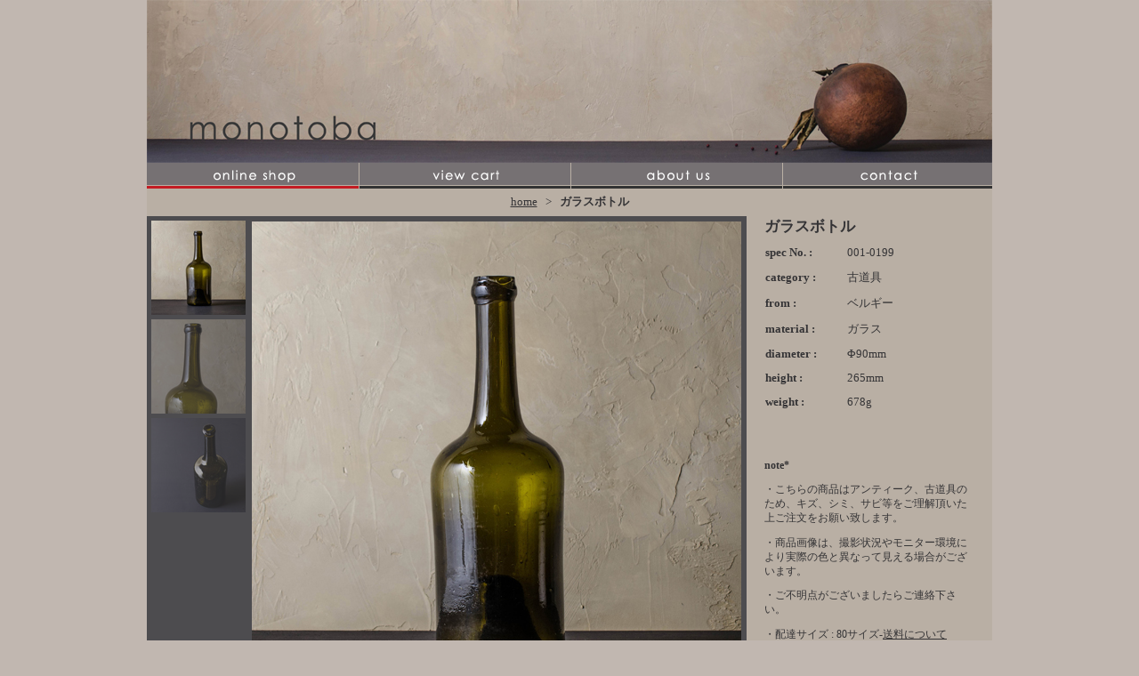

--- FILE ---
content_type: text/html
request_url: http://www.monotoba.jp/antique/antique109.html
body_size: 2800
content:
<!DOCTYPE html PUBLIC "-//W3C//DTD XHTML 1.0 Transitional//EN"
	"http://www.w3.org/TR/xhtml1/DTD/xhtml1-transitional.dtd">
	
<html xmlns="http://www.w3.org/1999/xhtml" xml:lang="ja" lang="ja">
<head>
<meta http-equiv="Content-Type" content="text/html; charset=UTF-8" />
<meta http-equiv="Content-Language" content="ja,en" />
<meta http-equiv="Content-Style-Type" content="text/css" />
<meta http-equiv="Content-Script-Type" content="text/javascript" />
<meta name="google-site-verification" content="HGH5ptVXLGPFdk5jtgvpPV4s1Lb4oMwApXO392XeTec" />

<title>古道具・ガラスボトル | アンティーク雑貨・monotoba</title>

<meta name="description" content="時を経てあるアンティーク雑貨と古道具を中心に、ガラス・金属・木・石・陶磁器などの素材を使ったインテリア雑貨を販売しています。" />
<meta name="keywords" content="アンティーク雑貨,古道具,インテリア雑貨" />

<link rel="stylesheet" type="text/css" href="../css/mystyle.css" />
<link rel="stylesheet" href="../css/galleriffic-2.css" type="text/css" />
<link rel="apple-touch-icon-precomposed" href="../アイコン.png" />
<link rel="shortcut icon" href="../favicon.ico" />
<script type="text/javascript" src="../js/jquery-1.3.2.js"></script>
<script type="text/javascript" src="../js/jquery.galleriffic.js"></script>
<script type="text/javascript" src="../js/jquery.opacityrollover.js"></script>
<script type="text/javascript" src="../js/galleryinfo.js"></script>
		
</head>

<body>
<div class="cont">

 <div id="header">
  <h1><a href="http://www.monotoba.jp/" onfocus="this.blur();"><img src="../headphoto.jpg" alt="アンティーク雑貨通販・monotoba" width="950" height="183" /></a></h1>
 
  <ul id="navi">
   <li class="navi1"><a href="http://www.monotoba.jp/" onfocus="this.blur();">online shop</a></li>
   <li class="navi2" title="カートを見る"><a href="http://cart.ec-sites.jp/cart_step2/pc/kago/es_shop_id/2329/" onfocus="this.blur();">view cart</a></li>
   <li class="navi3"><a href="../info.html" onfocus="this.blur();">about us</a></li>
   <li class="navi4" title="お問い合わせ"><a href="https://cart.ec-sites.jp/cart_step2/shop-inquery/top/shid/2329/" target="_blank" onfocus="this.blur();">contact</a></li>
  </ul>
 </div>
 


 <div id="main">
 
  <div class="road">
    <p><a href="http://www.monotoba.jp/" onfocus="this.blur();">home</a>
       &nbsp; 
       &gt;
       &nbsp; 
       <strong>ガラスボトル</strong>
   </p>  
  </div>

		<div id="page">
			<div id="container">

				<!-- Start Advanced Gallery Html Containers -->
				<div id="gallery" class="content">
					
					<div class="slideshow-container">
						<div id="loading" class="loader"></div>
						<div id="slideshow" class="slideshow"></div>
					</div>
					
				</div>
				<div id="thumbs" class="navigation">
					<ul class="thumbs noscript">
						<li>
							<a class="thumb" name="leaf" href="../photo/box109/01_199_01L.jpg" title="ガラスボトル-1" onfocus="this.blur();">
								<img src="../photo/box109/01_199_01S.jpg" alt="古道具のガラスボトル-1" />
							</a>
						</li>

						<li>
							<a class="thumb" name="leaf" href="../photo/box109/01_199_02L.jpg" title="ガラスボトル-2" onfocus="this.blur();">
								<img src="../photo/box109/01_199_02S.jpg" alt="古道具のガラスボトル-2" />
							</a>
						</li>

						<li>
							<a class="thumb" name="leaf" href="../photo/box109/01_199_03L.jpg" title="ガラスボトル-3" onfocus="this.blur();">
								<img src="../photo/box109/01_199_03S.jpg" alt="古道具のガラスボトル-3" />
							</a>
						</li>
																		
					</ul>
				</div>
				<div style="clear: both;"></div>
			</div>
		</div>
		
		<div id="spec">
		   <h2>ガラスボトル</h2>
		   
		   <table cellspacing="10">
             <tr><th>spec No. :</th><td>001-0199</td></tr>
		     <tr><th>category :</th><td>古道具</td></tr>
		     <tr><th>from :</th><td>ベルギー</td></tr>
		     <tr><th>material :</th><td>ガラス</td></tr>
		     <tr><th>diameter :</th><td>Φ90mm</td></tr>

		     <tr><th>height :</th><td>265mm</td></tr>
		     <tr><th>weight :</th><td>678g</td></tr>
		   </table>
		 </div>
		 <div id="note">
		   <p><strong>note*</strong></p>
		   <p>・こちらの商品はアンティーク、古道具のため、キズ、シミ、サビ等をご理解頂いた上ご注文をお願い致します。</p>
		   <p>・商品画像は、撮影状況やモニター環境により実際の色と異なって見える場合がございます。</p>
		   <p>・ご不明点がございましたらご連絡下さい。</p>
		   <p>・配達サイズ : 80サイズ-<a href="http://cart.ec-sites.jp/cart_step2/notice/ship/shop_id/2329/ " target="_blank" onfocus="this.blur();">送料について</a></p>
		   
	    </div>
		
	    <div id="price">
		   <table>
		     <tr><th>price:</th><td><strong>8,300円（税込）</strong></td></tr>
		   </table>
		</div>
		   
		<div id="cartbutton">
             <form method="post" action="http://cart.ec-sites.jp/cart_step2/pc/pk00/" id="add">
               <input type="hidden" name="es_item_qty" value="1" />
               <input type="hidden" name="es_charset" value="sjis" />
               
               <input type="hidden" name="es_item_id" value="121" />
               <input type="hidden" name="es_shop_id" value="2329" />
               <input type="hidden" name="es_stock_attr_flag" value="2" />
               
               <input type="image" name="es_submit" src="../css/01_add_to_cart_black.gif"
                onmouseover="this.src='../css/02_add_to_cart_red.gif'"
                onmouseout="this.src='../css/01_add_to_cart_black.gif'"
                alt="カートに入れる"
                title="カートへ入れる" />
             </form>
	    </div>

 
  <div class="road">
    <p><a href="http://www.monotoba.jp/" onfocus="this.blur();">home</a>
       &nbsp; 
       &gt;
       &nbsp; 
       <strong>ガラスボトル</strong>
   </p>  
  </div>
  
 </div>
  



 <div id="footer">
   <ul id="siteinfo">
      <li><a href="http://cart.ec-sites.jp/cart_step2/notice/privacy/shop_id/2329/" target="_blank" onfocus="this.blur();">プライバシーポリシー</a></li>
      <li><a href="http://cart.ec-sites.jp/cart_step2/notice/trans/shop_id/2329/" target="_blank" onfocus="this.blur();">お支払方法について</a></li>
      <li><a href="http://cart.ec-sites.jp/cart_step2/notice/ship/shop_id/2329/ " target="_blank" onfocus="this.blur();">配送方法、送料について</a></li>
      <li><a href="http://cart.ec-sites.jp/cart_step2/notice/trans/shop_id/2329/" target="_blank" onfocus="this.blur();">特定商取引法に基づく表示</a></li>
   </ul>   
 </div>
 
</div>


<script>
  (function(i,s,o,g,r,a,m){i['GoogleAnalyticsObject']=r;i[r]=i[r]||function(){
  (i[r].q=i[r].q||[]).push(arguments)},i[r].l=1*new Date();a=s.createElement(o),
  m=s.getElementsByTagName(o)[0];a.async=1;a.src=g;m.parentNode.insertBefore(a,m)
  })(window,document,'script','//www.google-analytics.com/analytics.js','ga');

  ga('create', 'UA-44606658-1', 'monotoba.jp');
  ga('send', 'pageview');

</script>

  </body>
</html>


--- FILE ---
content_type: text/css
request_url: http://www.monotoba.jp/css/mystyle.css
body_size: 2347
content:

/*-------------------------
	
	General Styles
	
--------------------------*/

body {
  margin: 0;
  padding: 0;
  color: rgb(53, 52, 54);
  background: rgb(193, 183, 176);
  text-align: center;
  font-family: "century gothic","verdana",;
}

a{
  text-decoration: none;
  outline:none;
}



a, a:visited {
  text-decoration:none;
  outline:none;
  color:rgb(53, 52, 54);
}


div.cont {
  width: 950px;
  background-color: rgb(185, 175, 164);
  text-align: left;
  margin: 0 auto;
  padding: 0;  
}

a img { border: none; }

/*----------------------------

	Headers & Footers
	
-----------------------------*/

h1 {
  background-color: whitesmoke;
  height: 183px;
  width: 950px;
  margin: 0;
  padding: 0;
}


div#footer ul#siteinfo  {
  text-align: center;
  font-size: 80%;
  border-top: 1px solid rgb(53, 52, 54);
  margin: 0px 8px 4px 8px;
  padding: 10px 0 1px 0;
}
div#footer ul#siteinfo li {
  margin: 0 20px;
  display: inline;
  padding: 0;
}
div#footer ul#siteinfo li a {
  color: rgb(53, 52, 54);
}

div#footer {
  padding: 3px 0 400px 0;
  clear: both;
}



/*----------------------------
	navi
-----------------------------*/
ul#navi {
  margin: 0;
  padding: 0;
  width: 950px;
  height: 29px;
  list-style-type: none;
}
ul#navi li{
  float: left;

}

ul#navi li a{
  text-indent: -9999px;
  text-decoration: none;
  background-image: url(naviall950.gif);
  background-repeat: no-repeat;
}
ul#navi li.navi1 a { 
  background-position: 0 0;
  width: 238px;
  height: 29px;
  display: block;               
 }
 
ul#navi li.navi2 a { 
   background-position: -238px 0px;
   width: 238px;
   height: 29px;
   display: block;
}

ul#navi li.navi3 a { 
  background-position: -476px 0px;
  width: 238px;
  height: 29px;
  display: block;
}

ul#navi li.navi4 a { 
  background-position: -714px 0px; 
  width: 236px;
  height: 29px;
  display: block;
}



ul#navi li a:hover{
  text-decoration: none;
  background-image: url(naviall950.gif);
  background-repeat: no-repeat;
}

ul#navi li.navi1 a:hover { background-position: 0 -30px; }
ul#navi li.navi2 a:hover { background-position: -238px -30px; }
ul#navi li.navi3 a:hover { background-position: -476px -30px; }
ul#navi li.navi4 a:hover { background-position: -714px -30px; }



/*----------------------------
	 filter bar
-----------------------------*/

ul#filters {
  margin: 1px 0px 0px 0px;
  padding:  0px 0px 0px 2px;
  width: 950px;
  height: 25px;
  list-style-type: none;
  overflow: hidden;
}

ul#filters li {
  width: 134px;
  height: 25px;
  float: left;
  margin: 0px 0px 0px 1px;
  padding: 0;
}

ul#filters li a{
  display: block;
  width: 100%
  color: rgb(53, 52, 54);
  background-color: rgb(159, 153, 147);
  text-decoration: none;
  text-align: center;
  font-size: 80%;
  height: 25px;
  padding: 4px 0px 0px 0px;
}

ul#filters li a:hover {
  background-color: rgb(179, 170, 163);
  color: rgb(53, 52, 54);
}

ul#filters li a.selected {
  background-color: rgb(179, 170, 163);
  color: rgb(53, 52, 54);
}



/*----------------------------
	road
-----------------------------*/

div.road {
  width:950px;
  height:30px;
}

div.road p {
  float: left;
  margin: 7px 0;
  padding: 0px 0px 0px 0px; 
  font-size: 80%;
  width: 950px;
  text-align: center;
  color: rgb(53, 52, 54);
 } 

div.road  a{
  color: rgb(53, 52, 54);
  text-decoration: underline;
}
div.road  a:hover {
  color: rgb(255, 255, 255);
}



/*----------------------------

	Content area
	
-----------------------------*/

div#main {
  width: 950px;
  padding: 0px 0px 0px 0px;
     float: left;
}

div#main a img {
  border-style: none;
}

div#main p {
  font-size: 80%;
}



/*----------------------------
	 element
-----------------------------*/

.element {
  float: left;
  width: 235px;
  height: 290px;
  background-color: rgb(77, 76, 79);
  margin: 1px 1px 1px 1px;
  padding: 0px 0px 0px 0px;
  color: rgb(255, 255, 255);
}

.element h2 {
  margin: 22px 0px 0px 5px;
  padding: 0px 0px 0px 0px; 
  font-size: 80%;
  font-weight: normal;

}

.element p {
  color: rgb(255, 255, 255);
  text-decoration: underline;
  font-size: 98%;
  margin: 10px 0px 0px 5px;
  padding: 0px 0px 0px 0px; 
}

.element img {
  margin: 5px 0px 0px 5px;
  padding: 0px 0px 0px 0px;
}

.element a {
  color: rgb(188, 180, 171);
  text-decoration: none;
  
  font-size: 98%;
}

.element a:hover {
  color: rgb(255, 255, 255);
}

.element a strong {
  color: rgb(181, 71, 71);
}

.element a:hover strong {
  color: rgb(224, 121, 121);
}


/*----------------------------
	Isotope Filtering
-----------------------------*/

.isotope-item {
  z-index: 2;
}

.isotope-hidden.isotope-item {
  pointer-events: none;
  z-index: 1;
}

/**** Isotope CSS3 transitions ****/

.isotope,
.isotope .isotope-item {
  -webkit-transition-duration: 0.8s;
     -moz-transition-duration: 0.8s;
      -ms-transition-duration: 0.8s;
       -o-transition-duration: 0.8s;
          transition-duration: 0.8s;
}

.isotope {
  -webkit-transition-property: height, width;
     -moz-transition-property: height, width;
      -ms-transition-property: height, width;
       -o-transition-property: height, width;
          transition-property: height, width;
}

.isotope .isotope-item {
  -webkit-transition-property: -webkit-transform, opacity;
     -moz-transition-property:    -moz-transform, opacity;
      -ms-transition-property:     -ms-transform, opacity;
       -o-transition-property:      -o-transform, opacity;
          transition-property:         transform, opacity;
}

/**** disabling Isotope CSS3 transitions ****/

.isotope.no-transition,
.isotope.no-transition .isotope-item,
.isotope .isotope-item.no-transition {
  -webkit-transition-duration: 0s;
     -moz-transition-duration: 0s;
      -ms-transition-duration: 0s;
       -o-transition-duration: 0s;
          transition-duration: 0s;
}

/* End: Recommended Isotope styles */



/* disable CSS transitions for containers with infinite scrolling*/
.isotope.infinite-scrolling {
  -webkit-transition: none;
     -moz-transition: none;
      -ms-transition: none;
       -o-transition: none;
          transition: none;
}



/*----------------------------

	detail info area
	
-----------------------------*/

div#page {
  float: left;
  width: 674px;
  height:562px;
  background-color: rgb(77, 76, 79);
  margin:  0px 0px 0px 0px;
  padding: 0px 0px 0px 0px;
  text-align: left;
  border-style: none ;
}

div#spec {
  float: left;
  width: 255px;
  height:260px;
  margin:  0px 0px 0px 10px;
  padding: 0px 0px 0px 0px;
}

div#spec h2 {
  margin: 0 0 0 10px;
  padding: 0;
  font-size: 105%;
}

div#note {
  float: left;
  width: 235px;
  height:240px;
  margin:  0px 20px 0px 20px;
  padding: 0px 0px 0px 0px;
}

div#note p {
  line-height: 1.4;
  font-size: 72%;
}
div#note a {
  color: rgb(53, 52, 54);
  text-decoration: underline;
}
div#note  a:hover {
  color: rgb(255, 255, 255);
}


div#price {
  float: left;
  width: 255px;
  margin:  0px 0px 0px 10px;
  padding: 0px 0px 10px 8px;
}

th {
  text-align: left;
  font-size: 80%;
  width: 80px;
  
}

td {
  font-size: 80%;
}

#add {
   width: 235px;
   height:29px;
   margin: 0p 0px 0px 0px;
   padding: 0;
}
   

div#cartbutton {
  float: left;
  margin: 0 0 0 20px;
  padding: 0;
  width: 235px;
}



/*----------------------------
	linknavi
-----------------------------*/
ul#linknavi {
  margin: 0;
  padding: 0;
  width: 950px;
  height: 29px;
  list-style-type: none;
}
ul#linknavi li{
  float: left;

}

ul#linknavi li a{
  text-indent: -9999px;
  text-decoration: none;
  background-image: url(naviall950.gif);
  background-repeat: no-repeat;
}
ul#linknavi li.linknavi1 a { 
  background-position: 0 -30px;
  width: 238px;
  height: 29px;
  display: block;               
 }
 
ul#linknavi li.linknavi2 a { 
   background-position: -238px 0px;
   width: 238px;
   height: 29px;
   display: block;
}

ul#linknavi li.linknavi3 a { 
  background-position: -476px 0px;
  width: 238px;
  height: 29px;
  display: block;
}

ul#linknavi li.linknavi4 a { 
  background-position: -714px 0px; 
  width: 236px;
  height: 29px;
  display: block;
}



ul#linknavi li a:hover{
  text-decoration: none;
  background-image: url(naviall950.gif);
  background-repeat: no-repeat;
}

ul#linknavi li.linknavi1 a:hover { background-position: 0 0; }
ul#linknavi li.linknavi2 a:hover { background-position: -238px -30px; }
ul#linknavi li.linknavi3 a:hover { background-position: -476px -30px; }
ul#linknavi li.linknavi4 a:hover { background-position: -714px -30px; }


/*----------------------------
	infonavi
-----------------------------*/
ul#infonavi {
  margin: 0;
  padding: 0;
  width: 950px;
  height: 29px;
  list-style-type: none;
}
ul#infonavi li{
  float: left;

}

ul#infonavi li a{
  text-indent: -9999px;
  text-decoration: none;
  background-image: url(naviall950.gif);
  background-repeat: no-repeat;
}
ul#infonavi li.infonavi1 a { 
  background-position: 0 -30px;
  width: 238px;
  height: 29px;
  display: block;               
 }
 
ul#infonavi li.infonavi2 a { 
   background-position: -238px 0px;
   width: 238px;
   height: 29px;
   display: block;
}

ul#infonavi li.infonavi3 a { 
  background-position: -476px -30px;
  width: 238px;
  height: 29px;
  display: block;
}

ul#infonavi li.infonavi4 a { 
  background-position: -714px 0px; 
  width: 236px;
  height: 29px;
  display: block;
}



ul#infonavi li a:hover{
  text-decoration: none;
  background-image: url(naviall950.gif);
  background-repeat: no-repeat;
}

ul#infonavi li.infonavi1 a:hover { background-position: 0 0; }
ul#infonavi li.infonavi2 a:hover { background-position: -238px -30px; }
ul#infonavi li.infonavi3 a:hover { background-position: -476px 0; }
ul#infonavi li.infonavi4 a:hover { background-position: -714px -30px; }


/*----------------------------
	linkbox
-----------------------------*/

.linkbox {
  width: 650px;
  height: 50px;
  margin: 1px 1px 1px 50px;
  padding: 0px 0px 0px 0px;
}


/*----------------------------
	about
-----------------------------*/

.about {
  width: 300px;
  margin: 80px 1px 1px 40px;
  padding: 0px 0px 0px 0px;
}

.about h2 {
  font-size: 93%;
  padding: 0px 0px 15px 0px;
}

.about a {
  text-decoration: underline;
}

.about a:hover {
  color: rgb(255, 255, 255);
}

.info {
  height:140px;
}

.outline {
  height:420px;
}

div#aboutfooter ul#aboutsiteinfo  {
  text-align: center;
  font-size: 80%;
  border-top: 1px solid rgb(53, 52, 54);
  margin: 0px 8px 4px 8px;
  padding: 10px 0 1px 0;
}
div#aboutfooter ul#aboutsiteinfo li {
  margin: 0 20px;
  display: inline;
  padding: 0;
}
div#aboutfooter ul#aboutsiteinfo li a {
  color: rgb(53, 52, 54);
}

div#aboutfooter {
  padding: 3px 0 6px 0;
  clear: both;
}




--- FILE ---
content_type: text/css
request_url: http://www.monotoba.jp/css/galleriffic-2.css
body_size: 524
content:
div.content {
	display: none;
	float: right;
	width: 550px;
	height: 550px;
}

div.slideshow-container {
	position: relative;
	margin: 5px 5px 5px 5px;
	clear: both;
	height: 550px; 
}

div.slideshow {
}

div.slideshow span.image-wrapper {
	display: block;
	position: absolute;
	top: 0;
	left: -16px;
}

div.slideshow a.advance-link {
	display: block;
	width: 556px;
	height: 550px; 
	line-height: 550px; 
	text-align: center;
}

div.slideshow a.advance-link:hover, div.slideshow a.advance-link:active, div.slideshow a.advance-link:visited {
	text-decoration: none;
}

div.slideshow img {
	vertical-align: middle;
	border: none;
}

div.navigation {
	/* The navigation style is set using jQuery so that the javascript specific styles won't be applied unless javascript is enabled. */
}

ul.thumbs {
	clear: both;
	margin: 0;
	padding: 0;
}

ul.thumbs li {
	float: left;
	padding: 0;
	margin: 5px 0px 0px 5px;
	list-style: none;
}
a.thumb {
	padding: 0px;
	display: block;
	border: none;
}

ul.thumbs li.selected a.thumb {
	background: rgb(77, 76, 79);
}

a.thumb:focus {
	outline: none;
}

ul.thumbs img {
	border: none;
	display: block;
}


--- FILE ---
content_type: application/javascript
request_url: http://www.monotoba.jp/js/galleryinfo.js
body_size: 878
content:
			jQuery(document).ready(function($) {
				// We only want these styles applied when javascript is enabled
				$('div.navigation').css({'width' : '106px', 'float' : 'left'});
				$('div.content').css('display', 'block');

				// Initially set opacity on thumbs and add
				// additional styling for hover effect on thumbs
				var onMouseOutOpacity = 0.5;
				$('#thumbs ul.thumbs li').opacityrollover({
					mouseOutOpacity:   onMouseOutOpacity,
					mouseOverOpacity:  1.0,
					fadeSpeed:         'fast',
					exemptionSelector: '.selected'
				});
				
				// Initialize Advanced Galleriffic Gallery
				var gallery = $('#thumbs').galleriffic({
					delay:                     4000,
					numThumbs:                 15,
					preloadAhead:              10,
					enableTopPager:            false,
					enableBottomPager:         false,
					maxPagesToShow:            7,
					imageContainerSel:         '#slideshow',
					controlsContainerSel:      '#controls',
					captionContainerSel:       '#caption',
					loadingContainerSel:       '#loading',
					renderSSControls:          false,
					renderNavControls:         false,
					playLinkText:              'Play Slideshow',
					pauseLinkText:             'Pause Slideshow',
					prevLinkText:              '&lsaquo; Previous Photo',
					nextLinkText:              'Next Photo &rsaquo;',
					nextPageLinkText:          'Next &rsaquo;',
					prevPageLinkText:          '&lsaquo; Prev',
					enableHistory:             false,
					autoStart:                 true,
					syncTransitions:           true,
					defaultTransitionDuration: 900,
					onSlideChange:             function(prevIndex, nextIndex) {
						// 'this' refers to the gallery, which is an extension of $('#thumbs')
						this.find('ul.thumbs').children()
							.eq(prevIndex).fadeTo('fast', onMouseOutOpacity).end()
							.eq(nextIndex).fadeTo('fast', 1.0);
					},
					onPageTransitionOut:       function(callback) {
						this.fadeTo('fast', 0.0, callback);
					},
					onPageTransitionIn:        function() {
						this.fadeTo('fast', 1.0);
					}
				});
			});

--- FILE ---
content_type: text/plain
request_url: https://www.google-analytics.com/j/collect?v=1&_v=j102&a=1369849026&t=pageview&_s=1&dl=http%3A%2F%2Fwww.monotoba.jp%2Fantique%2Fantique109.html&ul=en-us%40posix&dt=%E5%8F%A4%E9%81%93%E5%85%B7%E3%83%BB%E3%82%AC%E3%83%A9%E3%82%B9%E3%83%9C%E3%83%88%E3%83%AB%20%7C%20%E3%82%A2%E3%83%B3%E3%83%86%E3%82%A3%E3%83%BC%E3%82%AF%E9%9B%91%E8%B2%A8%E3%83%BBmonotoba&sr=1280x720&vp=1280x720&_u=IEBAAAABAAAAACAAI~&jid=1698859621&gjid=937925382&cid=1055833736.1770003440&tid=UA-44606658-1&_gid=239014192.1770003440&_r=1&_slc=1&z=854844701
body_size: -284
content:
2,cG-Z178CWCC3X